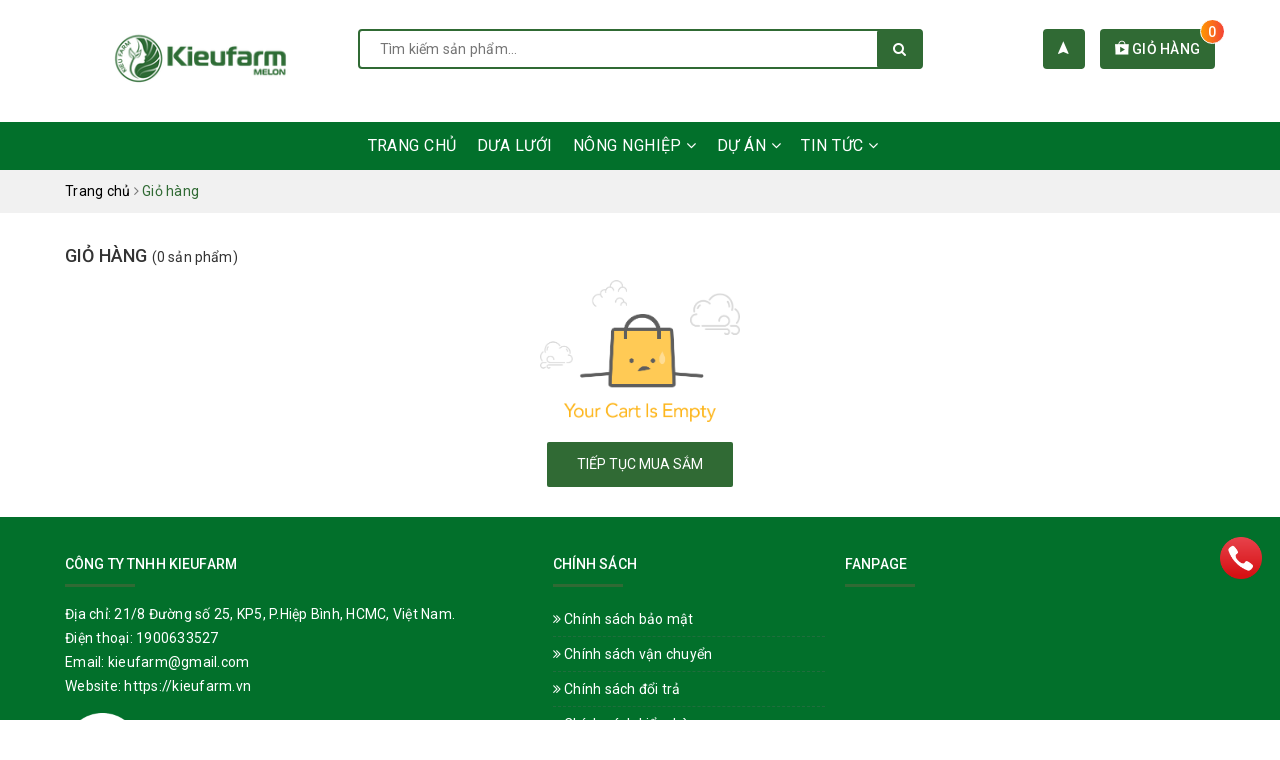

--- FILE ---
content_type: text/html; charset=utf-8
request_url: https://www.google.com/recaptcha/api2/aframe
body_size: 183
content:
<!DOCTYPE HTML><html><head><meta http-equiv="content-type" content="text/html; charset=UTF-8"></head><body><script nonce="SllGso5G2yFQ0FCCBq-p-A">/** Anti-fraud and anti-abuse applications only. See google.com/recaptcha */ try{var clients={'sodar':'https://pagead2.googlesyndication.com/pagead/sodar?'};window.addEventListener("message",function(a){try{if(a.source===window.parent){var b=JSON.parse(a.data);var c=clients[b['id']];if(c){var d=document.createElement('img');d.src=c+b['params']+'&rc='+(localStorage.getItem("rc::a")?sessionStorage.getItem("rc::b"):"");window.document.body.appendChild(d);sessionStorage.setItem("rc::e",parseInt(sessionStorage.getItem("rc::e")||0)+1);localStorage.setItem("rc::h",'1770127963218');}}}catch(b){}});window.parent.postMessage("_grecaptcha_ready", "*");}catch(b){}</script></body></html>

--- FILE ---
content_type: text/css
request_url: https://bizweb.dktcdn.net/100/369/736/themes/885120/assets/style.scss.css?1765437184326
body_size: 9222
content:
.fb-page,.fb-page iframe[style],.fb-page span{width:100% !important;position:relative}.btn-call-now{display:flex;align-items:center;position:fixed;bottom:190px;background:#295396;-webkit-box-shadow:0 0 5px #ddd;-moz-box-shadow:0 0 5px #ddd;box-shadow:0 0 5px #ddd;z-index:99;right:20px;top:initial !important;color:#FFF;font-weight:700;font-size:125%;border-radius:25px;padding:5px;-moz-animation-duration:500ms;-moz-animation-name:calllink;-moz-animation-iteration-count:infinite;-moz-animation-direction:alternate;-webkit-animation-duration:500ms;-webkit-animation-name:calllink;-webkit-animation-iteration-count:infinite;-webkit-animation-direction:alternate;animation-duration:500ms;animation-name:calllink;animation-iteration-count:infinite;animation-direction:alternate}.btn-call-now.btn-call-now-2,.btn-call-now.btn-call-now-3{background:#0e94e4;bottom:90px;padding:0}.btn-call-now.btn-call-now-2 .fa,.btn-call-now.btn-call-now-3 .fa{background:none;padding:0;width:auto;height:auto;margin:0}.btn-call-now.btn-call-now-3{bottom:140px}.btn-call-now .fa{color:#b70100;font-size:23px;background:#295396;width:30px;height:30px;line-height:30px;border-radius:20px;text-align:center;padding:5px}.btn-call-now .fa img{vertical-align:top}@keyframes calllink{0%{color:#eba11e}50%{color:#fff}100%{color:#ebfa48}}@media (max-width: 767px){.btn-call-now span{display:none}.btn-call-now .fa{margin:0}.btn-call-now{width:initial;min-width:initial}}.title-head{font-size:1.42857em;font-weight:500;color:#333;text-decoration:none}.title-head a{color:#333}.title-head a:hover{color:#306a34}.subtitle-head{font-size:1.28571em;color:#333;margin:20px 0}.product-box{text-align:left;margin-bottom:30px;background:#fff;position:relative;overflow:hidden}.product-box .product-thumbnail{position:relative;overflow:hidden}.product-box .product-info{z-index:10;position:relative;padding-bottom:10px;padding-left:5px;padding-right:5px}.product-box .product-name{font-size:1em;line-height:1.15;color:#333;font-weight:500;margin-top:10px;margin-bottom:5px;padding-bottom:2px}.product-box .product-name a{color:#222;text-decoration:none}.product-box .product-name a:hover{color:#306a34}.product-box .product-name:hover,.product-box .product-name:focus{color:#306a34}.product-box .price-box{min-height:49px}.product-box .price-box .special-price{display:block;width:100%}.product-box .price-box .special-price .product-price{color:#306a34;font-size:1.07143em;line-height:1.71429em;display:inline-block;font-weight:500}.product-box .price-box .old-price{display:inline-block}.product-box .price-box .old-price .product-price-old{text-decoration:line-through;font-size:.92857em;margin:0 0 0 0px;display:inline-block;color:#878787}.product-box .price-box .sale-flash{position:absolute;font-size:.92857em;top:10px;left:10px;text-align:center;z-index:9;text-transform:uppercase;font-weight:500}.product-box .product-summary{font-size:1em;color:#acacac;line-height:20px}.product-box form{-moz-transform:scale(1);-o-transform:scale(1);-ms-transform:scale(1);-webkit-transform:scale(1);transform:scale(1)}.product-price{color:#323c3f;font-size:1.42857em;line-height:24px;display:block;font-weight:700}.products-view-list .product-box .product-thumbnail{text-align:center;margin-bottom:0;width:calc(100% / 3);float:left}@media (max-width: 480px){.products-view-list .product-box .product-thumbnail{width:100%;float:none;margin-bottom:15px}}.products-view-list .product-box .product-info{text-align:left;margin-left:30px;float:left;width:calc(100% / 3 * 2 - 30px);background:transparent;border-top:none}@media (max-width: 480px){.products-view-list .product-box .product-info{float:none;margin-left:0;width:100%}}.breadcrumb{margin:0;font-size:1em;padding:10px 0;background-color:#fff;border-radius:0}.breadcrumb li{display:inline}.breadcrumb li>a{color:#000}.breadcrumb li>a>span{color:#000}.breadcrumb li>a>span:hover,.breadcrumb li>a>span:focus{color:#306a34;text-decoration:none}.breadcrumb li>a:hover,.breadcrumb li>a:focus{color:#306a34;text-decoration:none}.breadcrumb li span{display:inline;color:#306a34}.breadcrumb li span .fa{color:#777}.breadcrumb li a:hover,.breadcrumb li.active,.breadcrumb li strong{color:#306a34;font-weight:400}.breadcrumb>li+li:before{display:none}.pagination{margin-bottom:20px}.pagination .page-link{float:left;margin:0 2.5px;width:28px;background:#306a34;text-align:center;height:28px;font-size:14px;line-height:26px;color:#fff;border-radius:0;border:1px solid #306a34 !important;text-decoration:none;border-radius:3px !important;padding:0}.pagination .page-link:hover{background-color:#fff;border-color:#306a34;color:#306a34}.pagination .page-item.disabled .page-link{border:0;background:transparent;color:#555555}.pagination .page-item.active .page-link{background-color:#fff;border-color:#306a34;color:#306a34}header{background:#fff}.logo{padding:5px 0}.header_search{padding:10px 0 15px}.header_search input{float:right}.header_search .input-group-btn{position:absolute;right:0;top:0;width:45px}.header_search .input-group{width:100%;margin-bottom:0}.header_search button{padding:0;width:45px;background:transparent}.header_search button img{margin-top:6px}.mini-cart{z-index:10;text-align:center}.mini-cart:hover .top-cart-content{display:block}.mini-cart .dropdown-toggle{font-size:12px;padding:0;text-transform:none}.top-cart-contain{color:#333;padding:0;right:0}.top-cart-contain .price{color:#306a34;text-transform:uppercase}.top-cart-contain .mini-cart .price{margin-right:5px;font-size:16px;font-weight:700}.top-cart-contain .product-details .price{color:#306a34;width:auto;float:none;font-weight:400;padding-left:0;font-size:12px}.top-cart-content{display:none;position:absolute;top:51px;right:0;background:#fff;padding:0;text-align:left;box-shadow:0 0 15px -5px rgba(0,0,0,0.4);z-index:10000}.top-cart-content .empty{text-align:left;color:#333}.top-cart-content .product-name{margin:0;width:150px;line-height:1;padding-right:10px;white-space:nowrap;text-overflow:ellipsis;overflow:hidden}.top-cart-content .product-name a{font-size:1em;line-height:normal;line-height:20px !important;font-weight:400;color:#333}.top-cart-content .list-item-cart{max-height:250px;overflow-y:scroll}.top-cart-content .list-item-cart::-webkit-scrollbar-track{-webkit-box-shadow:inset 0 0 2px rgba(0,0,0,0.3);-moz-box-shadow:inset 0 0 2px rgba(0,0,0,0.3);border-radius:5px;background-color:#F5F5F5}.top-cart-content .list-item-cart::-webkit-scrollbar{width:5px;background-color:#F5F5F5}.top-cart-content .list-item-cart::-webkit-scrollbar-thumb{border-radius:5px;-webkit-box-shadow:inset 0 0 2px rgba(0,0,0,0.3);-moz-box-shadow:inset 0 0 2px rgba(0,0,0,0.3);background-color:#e5e5e5}.top-cart-content li{list-style:none}.top-cart-content li.item{border-top:1px solid #eee;overflow:hidden;padding:20px 0;position:relative}.top-cart-content li.item:first-child{border-top:none;padding-top:10px}.top-cart-content li.item:last-child{margin:0;border-bottom:none}.top-cart-content li.item .product-image{float:left;display:block;width:80px;margin-right:10px}.top-cart-content li.item .detail-item{padding-left:90px}.top-cart-content li.item .detail-item .fa{position:absolute;right:10px}.top-cart-content li.item .detail-item input{display:inline-block;width:45px;padding:0;text-align:center;min-height:30px;height:30px;margin-bottom:0;float:left;border-radius:0;border-left:none;border-right:none}.top-cart-content li.item .detail-item button.items-count{display:inline-block;box-shadow:none;outline:none;background-color:#fff;border:1px solid #e5e5e5;height:30px;float:left}.top-cart-content .block-subtitle{color:#333;overflow:hidden;padding:15px;text-align:left;font-family:'Open Sans', sans-serif;font-size:.92857em;background:#f5f5f5;text-transform:none;font-weight:400;border-bottom:1px #ddd solid}.top-cart-content .actions .btn{border-radius:3px;border:1px solid #306a34;color:#306a34;background-color:#fff;min-width:145px;text-transform:uppercase}.top-cart-content .actions .btn+.btn{float:right}.top-cart-content .actions .btn:hover,.top-cart-content .actions .btn:Focus{color:#fff;background-color:#306a34}.top-subtotal{color:#333;font-size:1.14286em;font-weight:400;padding:12px 0;border-top:1px dashed #e5e5e5;text-align:left;text-transform:none}.top-subtotal .price{font-weight:500;color:#306a34;float:right}ul#cart-sidebar{padding:10px;margin:0;max-height:582px;min-width:320px}ul#cart-sidebar li.list-item{max-height:400px;overflow-y:auto}ul#cart-sidebar li.action{display:none}ul#cart-sidebar .no-item p{margin-bottom:0}ul#cart-sidebar.hasclass li.action{display:block}ul#cart-sidebar li.list-item .price2{font-weight:700;color:#f94e3f;font-size:14px;display:list-item;margin-bottom:5px}ul#cart-sidebar li.list-item::-webkit-scrollbar{width:5px}ul#cart-sidebar li.list-item::-webkit-scrollbar-track{background:rgba(255,255,255,0.9)}ul#cart-sidebar li.list-item::-webkit-scrollbar-thumb{background:#306a34;border-radius:15px}ul#cart-sidebar li.list-item::-webkit-scrollbar-thumb:hover,ul#cart-sidebar li.list-item::-webkit-scrollbar-thumb:active{background:#306a34;border-radius:15px}.li-fix-1{background:#FFF;border-top:1px solid #ebebeb;display:block}.li-fix-2{display:block;width:295px}header nav{background:#f2f2f2}header nav .nav{position:relative}header nav .nav-item{float:left;position:relative}header nav .nav-item.has-mega{position:static}header nav .nav-item:hover,header nav .nav-item:focus{background-color:#306a34}header nav .nav-item>a{font-size:16px;color:#fff;text-transform:uppercase;padding:10px 10px;letter-spacing:0.03em}@media (max-width: 1024px){header nav .nav-item>a{padding:10px 7px;letter-spacing:0.01em}}header nav .nav-item>a img{max-width:20px;float:left;margin-right:3px;position:relative;top:2px}header nav .nav-item>a:hover{color:#fff;background-color:#306a34}header nav .nav-item>.fa{color:#fff;position:absolute;right:0;top:33px}header nav .nav-item .nav-item-lv2{padding:0 10px}header nav .nav-item .nav-item-lv3{padding:0 10px}header nav .nav-item:hover>.dropdown-menu{display:block;margin-top:0}@media (min-width: 1025px){header nav .nav-item:hover>.dropdown-menu{opacity:1;filter:alpha(opacity=100);visibility:visible;-moz-transition:.3s ease-in;-o-transition:.3s ease-in;-webkit-transition:.3s ease-in;-ms-transition:.3s ease-in;transition:.3s ease-in;-moz-transform:translateY(0px);-o-transform:translateY(0px);-ms-transform:translateY(0px);-webkit-transform:translateY(0px);transform:translateY(0px)}}header nav .nav-item:hover>.mega-content{display:block}@media (min-width: 1025px){header nav .nav-item:hover>.mega-content{opacity:1;filter:alpha(opacity=100);visibility:visible;-moz-transition:.3s ease-in;-o-transition:.3s ease-in;-webkit-transition:.3s ease-in;-ms-transition:.3s ease-in;transition:.3s ease-in;-moz-transform:translateY(0px);-o-transform:translateY(0px);-ms-transform:translateY(0px);-webkit-transform:translateY(0px);transform:translateY(0px)}}header nav .nav-item li.dropdown-submenu{position:relative}header nav .nav-item li.dropdown-submenu .dropdown-menu{left:100%;top:0}header nav .nav-item li.dropdown-submenu:hover>.dropdown-menu{display:block}header nav .nav-item.active{background-color:#306a34}header nav .nav-item.active>a{color:#fff}header nav .mega-content{background:#fff none repeat scroll 0 0;border-radius:0;display:none;margin:0;padding:0px;position:absolute;top:100%;left:0;z-index:99;width:100%;box-shadow:5px 10px 20px rgba(0,0,0,0.15)}header nav .mega-content .level1.parent h2{font-size:14px;margin-top:0;font-weight:600}header nav .mega-content .level1.parent h2 a{color:#333;text-transform:uppercase;font-weight:600}header nav .mega-content .level1.parent h2 a:hover,header nav .mega-content .level1.parent h2 a:focus{color:#306a34}header nav .mega-content .level1.parent ul.level1 li{line-height:1.3}header nav .mega-content .level1.parent ul.level1 li a{text-transform:none !important;font-weight:500}header nav .mega-content .level1.parent ul.level1 li+li{padding-top:5px}header nav .mega-content .level1 h2{font-size:14px;margin-top:0;font-weight:600}header nav .mega-content .level1 h2 a{color:#333;text-transform:uppercase;font-weight:600}header nav .mega-content .level1 h2 a:hover,header nav .mega-content .level1 h2 a:focus{color:#306a34}header nav .mega-content .level1.item{float:left;width:25%;padding:10px}header nav .mega-content .level1.item>a{color:#306a34}header nav .mega-content .level1.item>a:hover,header nav .mega-content .level1.item>a:focus{color:#204723;text-decoration:none}header nav .mega-content .level1.item h2{font-size:14px;margin-top:0}header nav .mega-content .level1.item ul.level1{margin-bottom:15px}header nav .mega-content .level1.item ul.level1 li a{font-weight:normal !important;text-transform:none !important;color:#333}header nav .mega-content .level1.item ul.level1 li a:hover,header nav .mega-content .level1.item ul.level1 li a:focus{text-decoration:none;color:#306a34}header nav .mega-content .level0-wrapper2 .nav-block .level0{display:-ms-flexbox;display:-webkit-flex;display:flex;-webkit-flex-wrap:wrap;-ms-flex-wrap:wrap;flex-wrap:wrap}@media (min-width: 1025px){header nav .mega-content{display:block;opacity:0;filter:alpha(opacity=0);visibility:hidden;-moz-transition:.2s ease-out;-o-transition:.2s ease-out;-webkit-transition:.2s ease-out;-ms-transition:.2s ease-out;transition:.2s ease-out;-moz-transform:translateY(20px);-o-transform:translateY(20px);-ms-transform:translateY(20px);-webkit-transform:translateY(20px);transform:translateY(20px)}}footer{position:relative;overflow:hidden}footer .footer-info-widget h3{font-size:1.28571em;color:#333;text-transform:uppercase;margin-bottom:20px}footer .footer-info-widget p{color:#cfd2d3;font-size:1.14286em}footer .footer-info-widget p.hotline{font-size:2em;color:#fff;font-weight:700;margin-bottom:15px;margin-top:-8px}footer .footer-info-widget p.hotline a{color:#fff}footer .footer-info-widget p.hotline a:hover{color:#306a34}footer .footer-info-widget form{position:relative}footer .footer-info-widget form input{height:50px;-webkit-border-radius:5px;border-radius:5px;font-size:1.14286em}footer .footer-info-widget form button{position:absolute;right:0;background:transparent;border:none;line-height:50px;font-size:2.14286em;color:#a6a6ad;padding-right:10px}footer .list-inline .fa{color:#fff;margin-right:20px;font-size:2.14286em}footer .list-inline .fa:hover{color:#306a34}footer .site-footer h3,footer .site-footer h4{position:relative;color:#333;margin:0;padding:13px 0;font-size:1.28571em}footer .list-menu{margin-bottom:15px;line-height:1.71429em}footer .list-menu a{color:#999}footer .list-menu a:hover{color:#306a34}footer .list-menu.footer-has-border a{display:block;padding:5px 0;border-bottom:1px dashed rgba(102,102,102,0.3)}footer .list-menu.footer-has-border li:last-child a{border-bottom:none}footer .list-menu li{color:#999}footer .list-menu.contact .fa{width:20px;margin-right:5px;color:#306a34}footer .copyright{text-align:center;color:#6d6d6d;font-size:1em;position:relative;padding:20px 0;background-color:#f2f2f2;font-size:12px}footer .copyright a{color:#6d6d6d}footer .copyright a:hover,footer .copyright a:focus{color:#306a34}footer .copyright b{font-weight:normal}footer .social-icons li{margin-right:10px}footer .back-to-top{position:absolute;right:90px;bottom:10px;font-size:20px;line-height:1;cursor:pointer;height:35px;width:35px;line-height:35px;border-radius:3px;background-color:#306a34;color:#fff}footer .back-to-top.show{position:fixed;bottom:10px;z-index:999}.details-product #gallery_01{margin-top:15px;z-index:0}.details-product #gallery_01 .owl-carousel.owl-loaded{overflow:hidden}.details-product .details-pro .product-price{font-size:2.14286em;display:inline-block}.details-product .details-pro .price-box{margin:5px 0 5px}.details-product .details-pro .price-box del{color:#adadad;font-size:1.42857em;margin-left:5px}.details-product .details-pro .product-summary .rte img{display:none}.details-product .details-pro .custom-btn-number{position:relative;padding:0;margin-bottom:20px;border:none;box-shadow:none;height:auto;margin-top:10px}.details-product .details-pro .custom-btn-number label{font-size:14px;color:#000;font-weight:500;margin-bottom:7px}.details-product .details-pro .custom-btn-number #qty{height:40px;font-size:1em;margin:0;width:60px;padding:0 2px;text-align:center}.details-product .details-pro .custom-btn-number .qtyminus{position:absolute;left:25px;top:4px;font-size:1.42857em}.details-product .details-pro .custom-btn-number .qtyplus{position:absolute;right:25px;top:4px;font-size:1.42857em}.zoomWrapper{width:100% !important;height:auto !important}.zoomWrapper img{position:static !important;max-width:100% !important;height:auto !important;width:auto !important}.zoomWrapper img ~ img{display:none !important}.product-tab .tab-link{margin-right:20px}.product-tab .tab-link h3{margin:10px 0;font-size:1.14286em}.product-tab .tab-link span{font-size:1.14286em}.product-tab .tab-link.current h3{color:#306a34}.product-tab .tab-content.current{min-height:1px}@media (max-width: 480px){.product-tab .tab-content.current{min-height:20px}}.view-mode span{font-size:0}.button-view-mode{padding:0;margin:0;font-size:1.42857em}.button-view-mode.active{box-shadow:none;color:#333}.button-view-mode.active a{color:#333}.sortPagiBar{padding-bottom:15px}.blog-item{overflow:hidden;margin-bottom:15px}.blog-item .date{position:absolute;background:#306a34;text-align:center;color:#fff;padding:3px 10px;z-index:10}.blog-item .date span{display:block;line-height:45px}.blog-item .date span ~ span{overflow:hidden;border-top:1px solid #fff}.blog-item-name{font-weight:700;position:relative;font-size:1.14286em;margin:0}.blog-item-name a{color:#333}.blog-item-name .fa{position:absolute;left:0;top:9px;font-size:11px;color:#306a34}.blog-item-summary{font-size:1em;margin-bottom:0}.blog-item-thumbnail{position:relative}.list-blogs .blog-item{margin-bottom:25px}.article-main .article-title{font-size:1.71429em;line-height:1.92857em;margin:15px 0 8px}.article-main .postby{font-size:1.14286em;line-height:1.71429em;color:#676767;margin-bottom:10px}.article-main .article-content{font-size:1em}.article-main .form-group{margin:0;padding-top:0;padding-bottom:8px}#article-comments{margin-top:30px}#article-comments .article-comment{margin-bottom:10px}#article-comments .article-comment-user-image{margin:0;float:left;width:50px;margin-right:12px}#article-comments .article-comment-user-comment{padding-left:63px;font-size:1em}#article-comments .user-name-comment{margin:0;color:#306a34;font-size:15px;line-height:1}#article-comments .article-comment-date-bull{padding:5px 0;display:block;color:#acacac;font-size:12px}.social-media{font-size:1em}.social-media label{display:inline-block}.social-media a{margin-right:7px;color:#222}.social-media a:hover,.social-media a:focus{text-decoration:none;color:#222}.social-media a:hover .fa-facebook-official,.social-media a:focus .fa-facebook-official{color:#3b5998}.social-media a:hover .fa-twitter,.social-media a:focus .fa-twitter{color:#1da1f2}.social-media a:hover .fa-pinterest,.social-media a:focus .fa-pinterest{color:#bd081c}.social-media a:hover .fa-google-plus,.social-media a:focus .fa-google-plus{color:#dd4b39}.social-media .list-inline li{margin-right:20px}textarea.form-control{border:1px solid #e1e1e1}.section-news-2{margin-bottom:20px}.cart-item{background:#fff;padding:20px 10px;border-bottom:1px solid #e1e1e1}.cart-item-image{float:left;width:120px;margin-right:20px}.cart-item-info{padding-left:140px}.cart-item-info h3{margin:0;font-size:1.28571em;font-weight:400}.cart-item-info .product-price{line-height:50px}.cart-item-info input{width:95px;height:45px;border-color:#e1e1e1;float:left}.cart-item-info .remove-item{color:#c6c6c6;font-size:38px;font-weight:300;line-height:47px;float:right}.cart-item-info .variant{color:#adadad}.name-product-cart{color:#306a34}.cart .total-price{background:#fff;padding:25px;line-height:45px}.delete-cart .title{font-size:2.14286em;text-align:center;padding:30px 10px}.delete-cart .btn-50{width:calc(50% - 3px)}.delete-cart .btn-50 a{color:#fff;display:block}#customer_register{margin-bottom:20px}#customer_login,#recover_customer_password{margin-bottom:0}.checkbox.style input{margin:0 !important;display:none}.checkbox.style label{display:inline-block;vertical-align:middle;font-weight:normal;text-transform:none;position:relative;padding-left:55px;line-height:50px}.checkbox.style label:before{display:block;width:35px;height:35px;background:#fff;border:1px solid #d4d4d4;border-radius:5px;content:"";position:absolute;left:0;top:50%;transform:translateY(-50%);-moz-transform:translateY(-50%);-ms-transform:translateY(-50%);-webkit-transform:translateY(-50%);-o-transform:translateY(-50%)}.checkbox.style input:checked+label:after{content:"\f00c";font-family:FontAwesome;font-size:20px;color:#306a34;position:absolute;top:50%;left:8px;transform:translateY(-50%);-moz-transform:translateY(-50%);-ms-transform:translateY(-50%);-webkit-transform:translateY(-50%);-o-transform:translateY(-50%)}.block-account h3{margin-top:0}.customer-name{color:#306a34;line-height:55px}.block-content.form-signup{background:#fff;padding-top:10px}.block-content.form-signup p{padding:0;display:table}.block-content.form-signup p i{display:table-cell;width:20px;text-align:center;color:#306a34}.address-title{padding-left:10px;margin-bottom:15px;border-radius:0 !important;font-weight:300}.address-title button{background:none;border:none;font-size:0;width:50px;height:55px}.address-title button.btn-edit{background-image:url(//bizweb.dktcdn.net/100/369/736/themes/885120/assets/btn-edit.png?1762419557613);background-repeat:no-repeat;background-position:center}.address-title button.btn-delete{background-image:url(//bizweb.dktcdn.net/100/369/736/themes/885120/assets/btn-delete.png?1762419557613);background-repeat:no-repeat;background-position:center}.address-subtitle{margin-top:0;text-transform:uppercase}.address-item-action{right:0;top:-7px}.address-item-action .btn-row{padding-right:5px}.address-group{background:#fff;padding-bottom:5px;margin-bottom:15px}.address-group p{color:#595959}.address-group p label{float:left;font-weight:300}#order_payment,#order_shipping{background:#fff;padding:10px 0}#order_payment .address.note i,#order_shipping .address.note i{color:#306a34;margin-right:5px}.totalorders{background:#fff;border-color:#e1e1e1}.order-headding{margin:0}.info-contact .widget-menu p{display:inline}.info-contact .logo{font-size:20px}.aside-item.collection-category .nav-item{position:relative;clear:left;font-size:1.07143em}.aside-item.collection-category .nav-item a{font-size:1.07143em}.aside-item.collection-category .nav-item .fa{position:absolute;right:5px;top:12px;height:20px;width:20px;line-height:20px;text-align:center}.aside-item.collection-category .nav-item .dropdown-menu{position:static;width:100%;border:0;padding-left:15px;box-shadow:none}.aside-item.collection-category .nav-item.active>a{color:#306a34}.aside-item.collection-category .nav-item.active>.dropdown-menu{display:block}.aside-item.collection-category .nav>li>a{padding:5px 15px}.aside-item .nav>li>a:focus,.aside-item .nav>li>a:hover{background:none}#start{width:100px;float:left}@media (max-width: 1024px){#start{width:80px}}#start input{text-align:center;border-radius:0px;border:1px solid #e1e1e1;box-shadow:none;outline:none;box-shadow:none;-webkit-appearance:none;-moz-appearance:none}#stop{width:100px;float:left;margin-left:30px;text-align:center;position:relative}@media (max-width: 1024px){#stop{width:80px}}#stop input{text-align:center;border-radius:0px;border:1px solid #e1e1e1;box-shadow:none;outline:none;box-shadow:none;-webkit-appearance:none;-moz-appearance:none}#stop:before{content:"-";position:absolute;left:-17px;font-size:17px}a#filter-value{height:30px;line-height:30px;font-weight:400;width:100px;margin-top:15px;background-color:#306a34;color:#fff;border-color:#306a34}a#filter-value:hover,a#filter-value:focus{outline:none;box-shadow:none;-webkit-appearance:none;-moz-appearance:none;background-color:#102412;border-color:#102412}div#isp_search_result_page_container .btn-search{display:none}button.btn.btn-default.btn-search{display:none}div#isp_search_result_page_container form{margin-bottom:0}footer .footer-info-widget p.hotline a{color:#fff}.product-box .sale-flash{background-color:#306a34}.blog-item .date{background:#f02b2b}.off-canvas-menu .action .btn-primary.btn-50:last-child{background:#2bf525}.off-canvas-menu .action .btn-primary.btn-50:last-child:hover{background:#43f63d}.details-product form button.btn-primary2{background:#2bf525}.details-product form button.btn-primary2:hover{background:#43f63d}.view-desktop a.btn.btn-primary.btn-full{background:#ef7d00}.view-desktop a.btn.btn-primary.btn-full:hover{background:#ff8a0a}.home-slider,.section-blog-sliders{overflow:hidden}.home-slider .item,.section-blog-sliders .item{position:relative}.home-slider.owl-carousel .owl-nav .owl-next,.section-blog-sliders.owl-carousel .owl-nav .owl-next{right:15px !important;background:transparent;top:50%}.home-slider.owl-carousel .owl-nav .owl-prev,.section-blog-sliders.owl-carousel .owl-nav .owl-prev{left:15px !important;background:transparent;top:50%}.home-slider.owl-carousel .owl-nav .owl-prev:before,.home-slider.owl-carousel .owl-nav .owl-next:before,.section-blog-sliders.owl-carousel .owl-nav .owl-prev:before,.section-blog-sliders.owl-carousel .owl-nav .owl-next:before{font-size:20px;background:#fff;border:1px solid #222;color:#222;height:35px;width:35px;text-align:center;line-height:32px;border-radius:50%}.home-slider.owl-carousel .owl-nav .owl-prev:hover:before,.home-slider.owl-carousel .owl-nav .owl-next:hover:before,.section-blog-sliders.owl-carousel .owl-nav .owl-prev:hover:before,.section-blog-sliders.owl-carousel .owl-nav .owl-next:hover:before{color:#306a34;border-color:#306a34}.home-slider.owl-carousel .owl-dots .owl-dot,.section-blog-sliders.owl-carousel .owl-dots .owl-dot{height:10px;width:10px;background-color:#222}.home-slider.owl-carousel .owl-dots .owl-dot.active,.section-blog-sliders.owl-carousel .owl-dots .owl-dot.active{width:30px;height:10px;background-color:#306a34;border-radius:6px}@media (max-width: 767px){.home-slider.owl-carousel .owl-dots .owl-dot.active,.section-blog-sliders.owl-carousel .owl-dots .owl-dot.active{height:6px !important;width:6px !important;border-radius:50% !important;border:1px solid #306a34 !important}}@media (max-width: 767px){.home-slider.owl-carousel .owl-dots .owl-dot,.section-blog-sliders.owl-carousel .owl-dots .owl-dot{height:6px !important;width:6px !important;border-radius:50% !important;border:1px solid #fff !important}}.section-blog-sliders.owl-carousel .owl-dots .owl-dot.active{background-color:#a8a8a8}.section_tab_product h2{font-size:1.78571em;line-height:1.1;margin:0 0 20px 0;color:#222}.section_tab_product .tabs-title{margin-bottom:30px;border-radius:0px;overflow:hidden;margin-top:10px}.section_tab_product .tabs-title li{display:inline-block;background:#fff;height:20px;line-height:20px;margin:0 10px;font-size:14px;text-transform:uppercase;position:relative}.section_tab_product .tabs-title li.current{color:#306a34;background:#fff}.section_tab_product .tabs-title li:hover,.section_tab_product .tabs-title li:focus{color:#306a34}.section_tab_product .tab-content{clear:left}@media (max-width: 767px){.section_tab_product .tabs-title li{width:87px}}@media only screen and (max-width: 760px), (min-device-width: 768px) and (max-device-width: 1024px){.table-responsive-block table,.table-responsive-block thead,.table-responsive-block tbody,.table-responsive-block th,.table-responsive-block td,.table-responsive-block tr{display:block}.table-responsive-block thead tr{position:absolute;top:-9999px;left:-9999px}.table-responsive-block tr{background:#fff;line-height:20px;margin-bottom:10px}.table-responsive-block td{border:none;position:relative;padding-left:40%;text-align:right;font-weight:700}.table-responsive-block td.last{padding:0;line-height:50px}.table-responsive-block td.last a{color:#306a34}.table-responsive-block td:before{position:absolute;top:13px;left:10px;width:45%;padding-right:10px;text-align:left;white-space:nowrap;font-weight:400}.table-responsive-block .table-order td:nth-of-type(1):before{content:"Đơn hàng"}.table-responsive-block .table-order td:nth-of-type(2):before{content:"Ngày"}.table-responsive-block .table-order td:nth-of-type(3):before{content:"Chuyển đến"}.table-responsive-block .table-order td:nth-of-type(4):before{content:"Địa chỉ"}.table-responsive-block .table-order td:nth-of-type(5):before{content:"Giá trị"}.table-responsive-block .table-order td:nth-of-type(6):before{content:"Tình trạng"}.table-responsive-block #order_details td:nth-of-type(1):before{content:"Sản phẩm"}.table-responsive-block #order_details td:nth-of-type(2):before{content:"Mã sản phẩm"}.table-responsive-block #order_details td:nth-of-type(3):before{content:"Giá"}.table-responsive-block #order_details td:nth-of-type(4):before{content:"Số lượng"}.table-responsive-block #order_details td:nth-of-type(5):before{content:"Tổng"}.table-responsive-block #order_details td:nth-of-type(6):before{content:"Tình trạng"}.table-responsive-block .totalorders td:nth-of-type(1):before{content:"Tạm tính"}.table-responsive-block .totalorders td:nth-of-type(2):before{content:"Phí vận chuyển"}.table-responsive-block .totalorders td:nth-of-type(3):before{content:"Tổng tiền"}.table-responsive-block .totalorders td:nth-of-type(4):before{content:"Số lượng"}.table-responsive-block .totalorders td:nth-of-type(5):before{content:"Tổng"}.table-responsive-block .totalorders td:nth-of-type(6):before{content:"Tình trạng"}}@media (max-width: 543px){section.sidebar.left-content.col-lg-12{padding:0}}@media (max-width: 1199px){header nav .mega-content{width:940px}header nav .mega-content .level1.item{text-align:left}}@media (max-width: 991px) and (min-width: 768px){.search.f-right{margin-right:50px}}@media (max-width: 767px){header>.container{position:relative}.menu-bar.hidden-md.hidden-lg{position:absolute;top:40px;right:15px;transform:translateY(-50%);-webkit-transform:translateY(-50%);-moz-transform:translateY(-50%);z-index:1000}header .logo a{display:inline-block;text-align:left}header nav .nav-item{display:block;width:100%;text-align:left;margin:0}header nav .nav-item .dropdown-menu{display:none !important;position:static;border:none}header nav .nav-item.open a{background:none !important}header nav .nav-item.open>.dropdown-menu{display:block !important;margin:0;padding:0}header nav li.menu-line{display:none;border:none}header nav .nav-item>a{line-height:20px;padding:5px 15px 3px}header nav #nav-mobile .nav-item>.dropdown-menu{padding:0 0 0 15px;position:static;width:100%;float:none;border:none;padding-right:7px}header nav .nav-item:hover>.dropdown-menu li.open>.dropdown-menu{display:block !important}.header-main{padding:10px 0}#nav{padding-right:0;display:none;padding-right:0;padding:10px 0;border:1px solid #ebebeb;margin-bottom:15px}#nav.open{display:block}#nav .nav-link>.fa{float:right;line-height:22px;margin-right:-15px;width:40px;text-align:center;transform:translateY(-5px);-webkit-transform:translateY(-5px);-moz-transform:translateY(-5px)}}@media (max-width: 543px){.topbar .a-left{display:none}.topbar ul.list-inline.f-right{float:left !important}.search.f-right{float:none;width:100%}}@media (max-width: 420px){.col-xs-6.footer-header{width:100%}}@media (max-width: 430px){.collection p.title-head-info{position:static}.collection h1.title-head{margin-bottom:5px}}@media (max-width: 480px){.product-tab .tab-link{margin-right:10px}}@media (max-width: 375px){.sodiachi .btn.btn-50{width:100%;margin-bottom:10px}}@media (max-width: 768px){.quick-view{display:none !important}}footer .footer-info-widget p.hotline a{color:#fff}.product-box .sale-flash{display:inline-block;padding:4px 10px;color:#fff;background-color:#fe9931;text-transform:uppercase;-webkit-box-shadow:2px 2px 0px 0px rgba(218,218,218,0.3);-moz-box-shadow:2px 2px 0px 0px rgba(218,218,218,0.3);box-shadow:2px 2px 0px 0px rgba(218,218,218,0.3)}.product-box .sale-flash:before{border-top:10px solid #9e9e9e}.blog-item .date{background:#f02b2b}.off-canvas-menu .action .btn-primary.btn-50:last-child{background:#2bf525}.off-canvas-menu .action .btn-primary.btn-50:last-child:hover{background:#43f63d}.details-product form button.btn-primary2{background:#2bf525}.details-product form button.btn-primary2:hover{background:#43f63d}.view-desktop a.btn.btn-primary.btn-full{background:#ef7d00}.view-desktop a.btn.btn-primary.btn-full:hover{background:#ff8a0a}.home-slider,.section-blog-sliders{overflow:hidden}.home-slider .item,.section-blog-sliders .item{position:relative}.home-slider.owl-carousel .owl-nav .owl-next,.section-blog-sliders.owl-carousel .owl-nav .owl-next{right:15px !important;background:transparent;top:50%}.home-slider.owl-carousel .owl-nav .owl-prev,.section-blog-sliders.owl-carousel .owl-nav .owl-prev{left:15px !important;background:transparent;top:50%}.home-slider.owl-carousel .owl-nav .owl-prev:before,.home-slider.owl-carousel .owl-nav .owl-next:before,.section-blog-sliders.owl-carousel .owl-nav .owl-prev:before,.section-blog-sliders.owl-carousel .owl-nav .owl-next:before{font-size:20px;background:#fff;border:1px solid #222;color:#222;height:35px;width:35px;text-align:center;line-height:32px;border-radius:50%}.home-slider.owl-carousel .owl-nav .owl-prev:hover:before,.home-slider.owl-carousel .owl-nav .owl-next:hover:before,.section-blog-sliders.owl-carousel .owl-nav .owl-prev:hover:before,.section-blog-sliders.owl-carousel .owl-nav .owl-next:hover:before{color:#306a34;border-color:#306a34}.home-slider.owl-carousel .owl-dots .owl-dot,.section-blog-sliders.owl-carousel .owl-dots .owl-dot{height:10px;width:10px;background-color:rgba(0,0,0,0.2)}.home-slider.owl-carousel .owl-dots .owl-dot.active,.section-blog-sliders.owl-carousel .owl-dots .owl-dot.active{width:30px;height:10px;background-color:#306a34;border-radius:6px}.section-blog-sliders.owl-carousel .owl-dots .owl-dot.active{background-color:#a8a8a8}.section_tab_product h2{font-size:1.78571em;line-height:1.1;margin:0 0 20px 0;color:#222}.section_tab_product .tabs-title{margin-bottom:30px;border-radius:0px;overflow:hidden;margin-top:10px}.section_tab_product .tabs-title li{display:inline-block;background:#fff;height:20px;line-height:20px;margin:0 10px;font-size:14px;text-transform:uppercase;position:relative;color:#8c8c8c}.section_tab_product .tabs-title li.current{color:#333;background:#fff}.section_tab_product .tabs-title li:hover,.section_tab_product .tabs-title li:focus{color:#333}.section_tab_product .tab-content{clear:left}@media (max-width: 767px){.section_tab_product .tabs-title li{width:87px}}@media only screen and (max-width: 760px), (min-device-width: 768px) and (max-device-width: 1024px){.table-responsive-block table,.table-responsive-block thead,.table-responsive-block tbody,.table-responsive-block th,.table-responsive-block td,.table-responsive-block tr{display:block}.table-responsive-block thead tr{position:absolute;top:-9999px;left:-9999px}.table-responsive-block tr{background:#fff;line-height:20px;margin-bottom:10px}.table-responsive-block td{border:none;position:relative;padding-left:40%;text-align:right;font-weight:700}.table-responsive-block td.last{padding:0;line-height:50px}.table-responsive-block td.last a{color:#306a34}.table-responsive-block td:before{position:absolute;top:8px;left:10px;width:45%;padding-right:10px;text-align:left;white-space:nowrap;font-weight:400}.table-responsive-block .table-order td:nth-of-type(1):before{content:"Đơn hàng"}.table-responsive-block .table-order td:nth-of-type(2):before{content:"Ngày"}.table-responsive-block .table-order td:nth-of-type(3):before{content:"Chuyển đến"}.table-responsive-block .table-order td:nth-of-type(4):before{content:"Địa chỉ"}.table-responsive-block .table-order td:nth-of-type(5):before{content:"Giá trị"}.table-responsive-block .table-order td:nth-of-type(6):before{content:"Tình trạng"}.table-responsive-block #order_details td:nth-of-type(1):before{content:"Sản phẩm"}.table-responsive-block #order_details td:nth-of-type(2):before{content:"Mã sản phẩm"}.table-responsive-block #order_details td:nth-of-type(3):before{content:"Giá"}.table-responsive-block #order_details td:nth-of-type(4):before{content:"Số lượng"}.table-responsive-block #order_details td:nth-of-type(5):before{content:"Tổng"}.table-responsive-block #order_details td:nth-of-type(6):before{content:"Tình trạng"}.table-responsive-block .totalorders td:nth-of-type(1):before{content:"Tạm tính"}.table-responsive-block .totalorders td:nth-of-type(2):before{content:"Phí vận chuyển"}.table-responsive-block .totalorders td:nth-of-type(3):before{content:"Tổng tiền"}.table-responsive-block .totalorders td:nth-of-type(4):before{content:"Số lượng"}.table-responsive-block .totalorders td:nth-of-type(5):before{content:"Tổng"}.table-responsive-block .totalorders td:nth-of-type(6):before{content:"Tình trạng"}}@media (max-width: 543px){section.sidebar.left-content.col-lg-12{padding:0}}@media (max-width: 1199px){header nav .mega-content{width:940px}header nav .mega-content .level1.item{text-align:left}}@media (max-width: 991px) and (min-width: 768px){.search.f-right{margin-right:50px}}@media (max-width: 991px){header>.container{position:relative}.menu-bar.hidden-md.hidden-lg{position:absolute;top:40px;right:15px;transform:translateY(-50%);-webkit-transform:translateY(-50%);-moz-transform:translateY(-50%);z-index:1000}header .logo a{display:inline-block;text-align:left}header nav .nav-item{display:block;width:100%;text-align:left;margin:0}header nav .nav-item .dropdown-menu{display:none !important;position:static;border:none}header nav .nav-item.open a{background:none !important}header nav .nav-item.open>.dropdown-menu{display:block !important;margin:0;padding:0}header nav li.menu-line{display:none;border:none}header nav .nav-item>a{line-height:20px;padding:5px 15px 3px}header nav #nav-mobile .nav-item>.dropdown-menu{padding:0 0 0 15px;position:static;width:100%;float:none;border:none;padding-right:7px}header nav .nav-item:hover>.dropdown-menu li.open>.dropdown-menu{display:block !important}.header-main{padding:10px 0}#nav{padding-right:0;display:none;padding-right:0;padding:10px 0;border:1px solid #ebebeb;margin-bottom:15px}#nav.open{display:block}#nav .nav-link>.fa{float:right;line-height:22px;margin-right:-15px;width:40px;text-align:center;transform:translateY(-5px);-webkit-transform:translateY(-5px);-moz-transform:translateY(-5px)}}@media (max-width: 543px){.topbar .a-left{display:none}.topbar ul.list-inline.f-right{float:left !important}.search.f-right{float:none;width:100%}}@media (max-width: 420px){.col-xs-6.footer-header{width:100%}}@media (max-width: 430px){.collection p.title-head-info{position:static}.collection h1.title-head{margin-bottom:5px}}@media (max-width: 480px){.product-tab .tab-link{margin-right:10px}}@media (max-width: 375px){.sodiachi .btn.btn-50{width:100%;margin-bottom:10px}}@media (max-width: 768px){.quick-view{display:none !important}}footer .footer-info-widget p.hotline a{color:#fff}.product-box .sale-flash{display:inline-block;padding:4px 10px;color:#fff;background-color:#fe9931;text-transform:uppercase;-webkit-box-shadow:2px 2px 0px 0px rgba(218,218,218,0.3);-moz-box-shadow:2px 2px 0px 0px rgba(218,218,218,0.3);box-shadow:2px 2px 0px 0px rgba(218,218,218,0.3)}.product-box .sale-flash:before{border-top:10px solid #9e9e9e}.blog-item .date{background:#f02b2b}.off-canvas-menu .action .btn-primary.btn-50:last-child{background:#2bf525}.off-canvas-menu .action .btn-primary.btn-50:last-child:hover{background:#43f63d}.details-product form button.btn-primary2{background:#2bf525}.details-product form button.btn-primary2:hover{background:#43f63d}.view-desktop a.btn.btn-primary.btn-full{background:#ef7d00}.view-desktop a.btn.btn-primary.btn-full:hover{background:#ff8a0a}.text1line{overflow:hidden;display:-webkit-box;-webkit-line-clamp:1;-webkit-box-orient:vertical}.text2line{overflow:hidden;display:-webkit-box;-webkit-line-clamp:2;-webkit-box-orient:vertical}.text3line{overflow:hidden;display:-webkit-box;-webkit-line-clamp:3;-webkit-box-orient:vertical}.text4line{overflow:hidden;display:-webkit-box;-webkit-line-clamp:4;-webkit-box-orient:vertical}.text5line{overflow:hidden;display:-webkit-box;-webkit-line-clamp:5;-webkit-box-orient:vertical}.text6line{overflow:hidden;display:-webkit-box;-webkit-line-clamp:6;-webkit-box-orient:vertical}.text7line{overflow:hidden;display:-webkit-box;-webkit-line-clamp:7;-webkit-box-orient:vertical}.text8line{overflow:hidden;display:-webkit-box;-webkit-line-clamp:8;-webkit-box-orient:vertical}.text9line{overflow:hidden;display:-webkit-box;-webkit-line-clamp:9;-webkit-box-orient:vertical}.home-slider,.section-blog-sliders{overflow:hidden}.home-slider .item,.section-blog-sliders .item{position:relative}.home-slider.owl-carousel .owl-nav .owl-next,.section-blog-sliders.owl-carousel .owl-nav .owl-next{right:15px !important;background:transparent;top:50%}.home-slider.owl-carousel .owl-nav .owl-prev,.section-blog-sliders.owl-carousel .owl-nav .owl-prev{left:15px !important;background:transparent;top:50%}.home-slider.owl-carousel .owl-nav .owl-prev:before,.home-slider.owl-carousel .owl-nav .owl-next:before,.section-blog-sliders.owl-carousel .owl-nav .owl-prev:before,.section-blog-sliders.owl-carousel .owl-nav .owl-next:before{font-size:20px;background:#fff;border:1px solid #222;color:#222;height:35px;width:35px;text-align:center;line-height:32px;border-radius:50%}.home-slider.owl-carousel .owl-nav .owl-prev:hover:before,.home-slider.owl-carousel .owl-nav .owl-next:hover:before,.section-blog-sliders.owl-carousel .owl-nav .owl-prev:hover:before,.section-blog-sliders.owl-carousel .owl-nav .owl-next:hover:before{color:#306a34;border-color:#306a34}.home-slider.owl-carousel .owl-dots .owl-dot,.section-blog-sliders.owl-carousel .owl-dots .owl-dot{height:10px;width:10px;background-color:rgba(0,0,0,0.2)}.home-slider.owl-carousel .owl-dots .owl-dot.active,.section-blog-sliders.owl-carousel .owl-dots .owl-dot.active{width:30px;height:10px;background-color:#306a34;border-radius:6px}.section-blog-sliders.owl-carousel .owl-dots .owl-dot.active{background-color:#a8a8a8}.section_tab_product h2{font-size:1.78571em;line-height:1.1;margin:0 0 20px 0;color:#222}.section_tab_product .tabs-title{margin-bottom:30px;border-radius:0px;overflow:hidden;margin-top:10px}.section_tab_product .tabs-title li{display:inline-block;background:#fff;height:20px;line-height:20px;margin:0 10px;font-size:14px;text-transform:uppercase;position:relative;color:#8c8c8c}.section_tab_product .tabs-title li.current{color:#333;background:#fff}.section_tab_product .tabs-title li:hover,.section_tab_product .tabs-title li:focus{color:#333}.section_tab_product .tab-content{clear:left}@media (max-width: 767px){.section_tab_product .tabs-title li{width:87px}}@media only screen and (max-width: 760px), (min-device-width: 768px) and (max-device-width: 1024px){.table-responsive-block table,.table-responsive-block thead,.table-responsive-block tbody,.table-responsive-block th,.table-responsive-block td,.table-responsive-block tr{display:block}.table-responsive-block thead tr{position:absolute;top:-9999px;left:-9999px}.table-responsive-block tr{background:#fff;line-height:20px;margin-bottom:10px}.table-responsive-block td{border:none;position:relative;padding-left:40%;text-align:right;font-weight:700}.table-responsive-block td.last{padding:0;line-height:50px}.table-responsive-block td.last a{color:#306a34}.table-responsive-block td:before{position:absolute;top:8px;left:10px;width:45%;padding-right:10px;text-align:left;white-space:nowrap;font-weight:400}.table-responsive-block .table-order td:nth-of-type(1):before{content:"Đơn hàng"}.table-responsive-block .table-order td:nth-of-type(2):before{content:"Ngày"}.table-responsive-block .table-order td:nth-of-type(3):before{content:"Chuyển đến"}.table-responsive-block .table-order td:nth-of-type(4):before{content:"Địa chỉ"}.table-responsive-block .table-order td:nth-of-type(5):before{content:"Giá trị"}.table-responsive-block .table-order td:nth-of-type(6):before{content:"Tình trạng"}.table-responsive-block #order_details td:nth-of-type(1):before{content:"Sản phẩm"}.table-responsive-block #order_details td:nth-of-type(2):before{content:"Mã sản phẩm"}.table-responsive-block #order_details td:nth-of-type(3):before{content:"Giá"}.table-responsive-block #order_details td:nth-of-type(4):before{content:"Số lượng"}.table-responsive-block #order_details td:nth-of-type(5):before{content:"Tổng"}.table-responsive-block #order_details td:nth-of-type(6):before{content:"Tình trạng"}.table-responsive-block .totalorders td:nth-of-type(1):before{content:"Tạm tính"}.table-responsive-block .totalorders td:nth-of-type(2):before{content:"Phí vận chuyển"}.table-responsive-block .totalorders td:nth-of-type(3):before{content:"Tổng tiền"}.table-responsive-block .totalorders td:nth-of-type(4):before{content:"Số lượng"}.table-responsive-block .totalorders td:nth-of-type(5):before{content:"Tổng"}.table-responsive-block .totalorders td:nth-of-type(6):before{content:"Tình trạng"}}@media (max-width: 543px){section.sidebar.left-content.col-lg-12{padding:0}}@media (max-width: 1199px){header nav .mega-content{width:100%}header nav .mega-content .level1.item{text-align:left}}@media (max-width: 991px) and (min-width: 768px){.search.f-right{margin-right:50px}}@media (max-width: 991px){header>.container{position:relative}.menu-bar.hidden-md.hidden-lg{position:absolute;top:40px;right:15px;transform:translateY(-50%);-webkit-transform:translateY(-50%);-moz-transform:translateY(-50%);z-index:1000}header .logo a{display:inline-block;text-align:left}header nav .nav-item{display:block;width:100%;text-align:left;margin:0}header nav .nav-item .dropdown-menu{display:none !important;position:static;border:none}header nav .nav-item.open a{background:none !important}header nav .nav-item.open>.dropdown-menu{display:block !important;margin:0;padding:0}header nav li.menu-line{display:none;border:none}header nav .nav-item>a{line-height:20px;padding:5px 15px 3px}header nav #nav-mobile .nav-item>.dropdown-menu{padding:0 0 0 15px;position:static;width:100%;float:none;border:none;padding-right:7px}header nav .nav-item:hover>.dropdown-menu li.open>.dropdown-menu{display:block !important}.header-main{padding:10px 0}#nav{padding-right:0;display:none;padding-right:0;padding:10px 0;border:1px solid #ebebeb;margin-bottom:15px}#nav.open{display:block}#nav .nav-link>.fa{float:right;line-height:22px;margin-right:-15px;width:40px;text-align:center;transform:translateY(-5px);-webkit-transform:translateY(-5px);-moz-transform:translateY(-5px)}}@media (max-width: 543px){.topbar .a-left{display:none}.topbar ul.list-inline.f-right{float:left !important}.search.f-right{float:none;width:100%}}@media (max-width: 420px){.col-xs-6.footer-header{width:100%}}@media (max-width: 430px){.collection p.title-head-info{position:static}.collection h1.title-head{margin-bottom:5px}}@media (max-width: 480px){.product-tab .tab-link{margin-right:10px}}@media (max-width: 375px){.sodiachi .btn.btn-50{width:100%;margin-bottom:10px}}@media (max-width: 768px){.quick-view{display:none !important}}footer .footer-info-widget p.hotline a{color:#fff}.product-box .sale-flash{background-color:#9e9e9e}.product-box .sale-flash:before{border-top:10px solid #9e9e9e}.blog-item .date{background:#f02b2b}.off-canvas-menu .action .btn-primary.btn-50:last-child{background:#2bf525}.off-canvas-menu .action .btn-primary.btn-50:last-child:hover{background:#43f63d}.details-product form button.btn-primary2{background:#2bf525}.details-product form button.btn-primary2:hover{background:#43f63d}.view-desktop a.btn.btn-primary.btn-full{background:#ef7d00}.view-desktop a.btn.btn-primary.btn-full:hover{background:#ff8a0a}.home-slider{overflow:hidden}.home-slider .item{position:relative}.home-slider.owl-carousel .owl-nav .owl-next{right:15px !important;background:transparent;top:50%}.home-slider.owl-carousel .owl-nav .owl-prev{left:15px !important;background:transparent;top:50%}.home-slider.owl-carousel .owl-nav .owl-prev:before,.home-slider.owl-carousel .owl-nav .owl-next:before{font-size:84px;background:transparent}.section_tab_product h2{font-size:1.71429em;text-transform:uppercase;line-height:1;margin:0 0 20px 0}.section_tab_product .tabs-title{margin-bottom:30px;border-radius:5px;overflow:hidden}.section_tab_product .tabs-title li{width:140px;display:inline-block;background:#dadbdb;height:40px;line-height:40px;margin-right:1px}.section_tab_product .tabs-title li.current{color:#fff;background:#898989}.section_tab_product .tab-content{clear:left}@media (min-width: 1200px){.section_tab_product .tab-content .products .col-lg-3:nth-child(4n+1){clear:left}}@media (max-width: 1199px) and (min-width: 768px){.section_tab_product .products .col-sm-4:nth-child(3n+1){clear:left}}@media (max-width: 767px){.section_tab_product .tabs-title li{width:87px}}@media only screen and (max-width: 760px), (min-device-width: 768px) and (max-device-width: 1024px){.table-responsive-block table,.table-responsive-block thead,.table-responsive-block tbody,.table-responsive-block th,.table-responsive-block td,.table-responsive-block tr{display:block}.table-responsive-block thead tr{position:absolute;top:-9999px;left:-9999px}.table-responsive-block tr{background:#fff;line-height:20px;margin-bottom:10px}.table-responsive-block td{border:none;position:relative;padding-left:40%;text-align:right;font-weight:700}.table-responsive-block td.last{padding:0;line-height:50px}.table-responsive-block td.last a{color:#306a34}.table-responsive-block td:before{position:absolute;top:13px;left:10px;width:45%;padding-right:10px;text-align:left;white-space:nowrap;font-weight:400}.table-responsive-block .table-order td:nth-of-type(1):before{content:"Đơn hàng"}.table-responsive-block .table-order td:nth-of-type(2):before{content:"Ngày"}.table-responsive-block .table-order td:nth-of-type(3):before{content:"Chuyển đến"}.table-responsive-block .table-order td:nth-of-type(4):before{content:"Địa chỉ"}.table-responsive-block .table-order td:nth-of-type(5):before{content:"Giá trị"}.table-responsive-block .table-order td:nth-of-type(6):before{content:"Tình trạng"}.table-responsive-block #order_details td:nth-of-type(1):before{content:"Sản phẩm"}.table-responsive-block #order_details td:nth-of-type(2):before{content:"Mã sản phẩm"}.table-responsive-block #order_details td:nth-of-type(3):before{content:"Giá"}.table-responsive-block #order_details td:nth-of-type(4):before{content:"Số lượng"}.table-responsive-block #order_details td:nth-of-type(5):before{content:"Tổng"}.table-responsive-block #order_details td:nth-of-type(6):before{content:"Tình trạng"}.table-responsive-block .totalorders td:nth-of-type(1):before{content:"Tạm tính"}.table-responsive-block .totalorders td:nth-of-type(2):before{content:"Phí vận chuyển"}.table-responsive-block .totalorders td:nth-of-type(3):before{content:"Tổng tiền"}.table-responsive-block .totalorders td:nth-of-type(4):before{content:"Số lượng"}.table-responsive-block .totalorders td:nth-of-type(5):before{content:"Tổng"}.table-responsive-block .totalorders td:nth-of-type(6):before{content:"Tình trạng"}}@media (max-width: 543px){section.sidebar.left-content.col-lg-12{padding:0}}@media (max-width: 1199px){header nav .mega-content{width:940px}header nav .mega-content .level1.item{text-align:left}}@media (max-width: 1024px){header nav .mega-content{width:100%}}@media (max-width: 991px) and (min-width: 768px){.search.f-right{margin-right:50px}}@media (max-width: 991px){header>.container{position:relative}.menu-bar.hidden-md.hidden-lg{position:absolute;top:40px;right:15px;transform:translateY(-50%);-webkit-transform:translateY(-50%);-moz-transform:translateY(-50%);z-index:1000}header .logo a{display:inline-block;text-align:left}header nav .nav-item{display:block;width:100%;text-align:left;margin:0}header nav .nav-item .dropdown-menu{display:none !important;position:static;border:none}header nav .nav-item.open a{background:none !important}header nav .nav-item.open>.dropdown-menu{display:block !important;margin:0;padding:0}header nav li.menu-line{display:none;border:none}header nav .nav-item>a{line-height:20px;padding:5px 15px 3px}header nav #nav-mobile .nav-item>.dropdown-menu{padding:0 0 0 15px;position:static;width:100%;float:none;border:none;padding-right:7px}header nav .nav-item:hover>.dropdown-menu li.open>.dropdown-menu{display:block !important}.header-main{padding:10px 0}#nav{padding-right:0;display:none;padding-right:0;padding:10px 0;border:1px solid #ebebeb;margin-bottom:15px}#nav.open{display:block}#nav .nav-link>.fa{float:right;line-height:22px;margin-right:-15px;width:40px;text-align:center;transform:translateY(-5px);-webkit-transform:translateY(-5px);-moz-transform:translateY(-5px)}}@media (max-width: 543px){.topbar .a-left{display:none}.topbar ul.list-inline.f-right{float:left !important}.logo{display:block;font-size:20px}.search.f-right{float:none;width:100%}}@media (max-width: 420px){.col-xs-6.footer-header{width:100%}}@media (max-width: 543px){.product-box .product-thumbnail>a{max-height:1000px;height:auto}}@media (max-width: 430px){.collection p.title-head-info{position:static}.collection h1.title-head{margin-bottom:5px}}@media (max-width: 480px){.product-tab .tab-link{margin-right:10px}}@media (max-width: 375px){.sodiachi .btn.btn-50{width:100%;margin-bottom:10px}}@media (max-width: 768px){.quick-view{display:none !important}}.btn-call-now-4{bottom:141px;position:fixed;right:18px;z-index:1}a.btn-call-now-4 img{width:42px}
